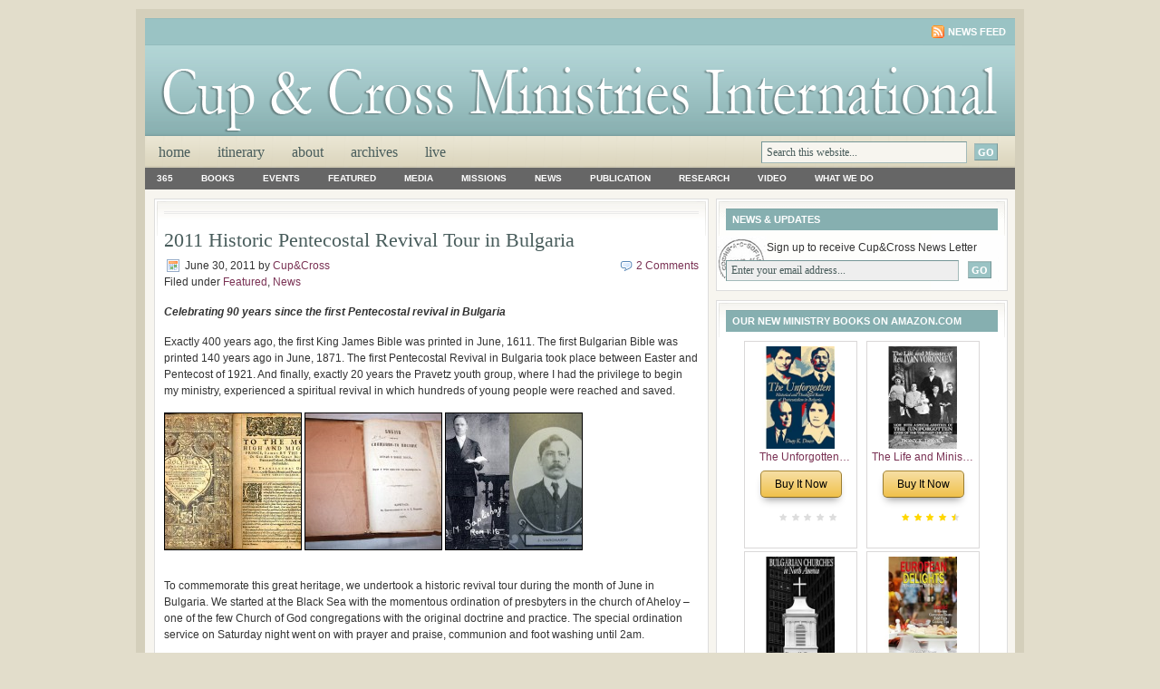

--- FILE ---
content_type: text/html; charset=UTF-8
request_url: https://cupandcross.com/tag/pravetz/
body_size: 17302
content:
<!DOCTYPE html PUBLIC "-//W3C//DTD XHTML 1.0 Transitional//EN" "http://www.w3.org/TR/xhtml1/DTD/xhtml1-transitional.dtd">
<html xmlns="http://www.w3.org/1999/xhtml">
<head profile="http://gmpg.org/xfn/11">
<meta http-equiv="Content-Type" content="text/html; charset=UTF-8" />
<meta name="distribution" content="global" />
<meta name="robots" content="follow, all" />
<meta name="language" content="en, sv" />

<title>  Pravetz : Cup &amp; Cross Ministries International</title>
<meta name="generator" content="WordPress 6.9" />
<!-- leave this for stats please -->

<link rel="Shortcut Icon" href="https://cupandcross.com/wp-content/themes/lifestyle_10/images/favicon.ico" type="image/x-icon" />
<link rel="alternate" type="application/rss+xml" title="RSS 2.0" href="https://cupandcross.com/feed/" />
<link rel="alternate" type="text/xml" title="RSS .92" href="https://cupandcross.com/feed/rss/" />
<link rel="alternate" type="application/atom+xml" title="Atom 0.3" href="https://cupandcross.com/feed/atom/" />
<link rel="pingback" href="https://cupandcross.com/xmlrpc.php" />
	<link rel='archives' title='January 2026' href='https://cupandcross.com/2026/01/' />
	<link rel='archives' title='December 2025' href='https://cupandcross.com/2025/12/' />
	<link rel='archives' title='November 2025' href='https://cupandcross.com/2025/11/' />
	<link rel='archives' title='October 2025' href='https://cupandcross.com/2025/10/' />
	<link rel='archives' title='September 2025' href='https://cupandcross.com/2025/09/' />
	<link rel='archives' title='August 2025' href='https://cupandcross.com/2025/08/' />
	<link rel='archives' title='July 2025' href='https://cupandcross.com/2025/07/' />
	<link rel='archives' title='June 2025' href='https://cupandcross.com/2025/06/' />
	<link rel='archives' title='May 2025' href='https://cupandcross.com/2025/05/' />
	<link rel='archives' title='April 2025' href='https://cupandcross.com/2025/04/' />
	<link rel='archives' title='March 2025' href='https://cupandcross.com/2025/03/' />
	<link rel='archives' title='February 2025' href='https://cupandcross.com/2025/02/' />
	<link rel='archives' title='January 2025' href='https://cupandcross.com/2025/01/' />
	<link rel='archives' title='December 2024' href='https://cupandcross.com/2024/12/' />
	<link rel='archives' title='November 2024' href='https://cupandcross.com/2024/11/' />
	<link rel='archives' title='October 2024' href='https://cupandcross.com/2024/10/' />
	<link rel='archives' title='September 2024' href='https://cupandcross.com/2024/09/' />
	<link rel='archives' title='August 2024' href='https://cupandcross.com/2024/08/' />
	<link rel='archives' title='July 2024' href='https://cupandcross.com/2024/07/' />
	<link rel='archives' title='June 2024' href='https://cupandcross.com/2024/06/' />
	<link rel='archives' title='May 2024' href='https://cupandcross.com/2024/05/' />
	<link rel='archives' title='April 2024' href='https://cupandcross.com/2024/04/' />
	<link rel='archives' title='March 2024' href='https://cupandcross.com/2024/03/' />
	<link rel='archives' title='February 2024' href='https://cupandcross.com/2024/02/' />
	<link rel='archives' title='January 2024' href='https://cupandcross.com/2024/01/' />
	<link rel='archives' title='December 2023' href='https://cupandcross.com/2023/12/' />
	<link rel='archives' title='November 2023' href='https://cupandcross.com/2023/11/' />
	<link rel='archives' title='October 2023' href='https://cupandcross.com/2023/10/' />
	<link rel='archives' title='September 2023' href='https://cupandcross.com/2023/09/' />
	<link rel='archives' title='August 2023' href='https://cupandcross.com/2023/08/' />
	<link rel='archives' title='July 2023' href='https://cupandcross.com/2023/07/' />
	<link rel='archives' title='June 2023' href='https://cupandcross.com/2023/06/' />
	<link rel='archives' title='May 2023' href='https://cupandcross.com/2023/05/' />
	<link rel='archives' title='April 2023' href='https://cupandcross.com/2023/04/' />
	<link rel='archives' title='March 2023' href='https://cupandcross.com/2023/03/' />
	<link rel='archives' title='February 2023' href='https://cupandcross.com/2023/02/' />
	<link rel='archives' title='January 2023' href='https://cupandcross.com/2023/01/' />
	<link rel='archives' title='December 2022' href='https://cupandcross.com/2022/12/' />
	<link rel='archives' title='November 2022' href='https://cupandcross.com/2022/11/' />
	<link rel='archives' title='October 2022' href='https://cupandcross.com/2022/10/' />
	<link rel='archives' title='September 2022' href='https://cupandcross.com/2022/09/' />
	<link rel='archives' title='August 2022' href='https://cupandcross.com/2022/08/' />
	<link rel='archives' title='July 2022' href='https://cupandcross.com/2022/07/' />
	<link rel='archives' title='June 2022' href='https://cupandcross.com/2022/06/' />
	<link rel='archives' title='May 2022' href='https://cupandcross.com/2022/05/' />
	<link rel='archives' title='April 2022' href='https://cupandcross.com/2022/04/' />
	<link rel='archives' title='March 2022' href='https://cupandcross.com/2022/03/' />
	<link rel='archives' title='February 2022' href='https://cupandcross.com/2022/02/' />
	<link rel='archives' title='January 2022' href='https://cupandcross.com/2022/01/' />
	<link rel='archives' title='December 2021' href='https://cupandcross.com/2021/12/' />
	<link rel='archives' title='November 2021' href='https://cupandcross.com/2021/11/' />
	<link rel='archives' title='October 2021' href='https://cupandcross.com/2021/10/' />
	<link rel='archives' title='September 2021' href='https://cupandcross.com/2021/09/' />
	<link rel='archives' title='August 2021' href='https://cupandcross.com/2021/08/' />
	<link rel='archives' title='July 2021' href='https://cupandcross.com/2021/07/' />
	<link rel='archives' title='June 2021' href='https://cupandcross.com/2021/06/' />
	<link rel='archives' title='May 2021' href='https://cupandcross.com/2021/05/' />
	<link rel='archives' title='April 2021' href='https://cupandcross.com/2021/04/' />
	<link rel='archives' title='March 2021' href='https://cupandcross.com/2021/03/' />
	<link rel='archives' title='February 2021' href='https://cupandcross.com/2021/02/' />
	<link rel='archives' title='January 2021' href='https://cupandcross.com/2021/01/' />
	<link rel='archives' title='December 2020' href='https://cupandcross.com/2020/12/' />
	<link rel='archives' title='November 2020' href='https://cupandcross.com/2020/11/' />
	<link rel='archives' title='October 2020' href='https://cupandcross.com/2020/10/' />
	<link rel='archives' title='September 2020' href='https://cupandcross.com/2020/09/' />
	<link rel='archives' title='August 2020' href='https://cupandcross.com/2020/08/' />
	<link rel='archives' title='July 2020' href='https://cupandcross.com/2020/07/' />
	<link rel='archives' title='June 2020' href='https://cupandcross.com/2020/06/' />
	<link rel='archives' title='May 2020' href='https://cupandcross.com/2020/05/' />
	<link rel='archives' title='April 2020' href='https://cupandcross.com/2020/04/' />
	<link rel='archives' title='March 2020' href='https://cupandcross.com/2020/03/' />
	<link rel='archives' title='February 2020' href='https://cupandcross.com/2020/02/' />
	<link rel='archives' title='January 2020' href='https://cupandcross.com/2020/01/' />
	<link rel='archives' title='December 2019' href='https://cupandcross.com/2019/12/' />
	<link rel='archives' title='November 2019' href='https://cupandcross.com/2019/11/' />
	<link rel='archives' title='October 2019' href='https://cupandcross.com/2019/10/' />
	<link rel='archives' title='September 2019' href='https://cupandcross.com/2019/09/' />
	<link rel='archives' title='August 2019' href='https://cupandcross.com/2019/08/' />
	<link rel='archives' title='July 2019' href='https://cupandcross.com/2019/07/' />
	<link rel='archives' title='June 2019' href='https://cupandcross.com/2019/06/' />
	<link rel='archives' title='May 2019' href='https://cupandcross.com/2019/05/' />
	<link rel='archives' title='April 2019' href='https://cupandcross.com/2019/04/' />
	<link rel='archives' title='March 2019' href='https://cupandcross.com/2019/03/' />
	<link rel='archives' title='February 2019' href='https://cupandcross.com/2019/02/' />
	<link rel='archives' title='January 2019' href='https://cupandcross.com/2019/01/' />
	<link rel='archives' title='December 2018' href='https://cupandcross.com/2018/12/' />
	<link rel='archives' title='November 2018' href='https://cupandcross.com/2018/11/' />
	<link rel='archives' title='October 2018' href='https://cupandcross.com/2018/10/' />
	<link rel='archives' title='September 2018' href='https://cupandcross.com/2018/09/' />
	<link rel='archives' title='August 2018' href='https://cupandcross.com/2018/08/' />
	<link rel='archives' title='July 2018' href='https://cupandcross.com/2018/07/' />
	<link rel='archives' title='June 2018' href='https://cupandcross.com/2018/06/' />
	<link rel='archives' title='May 2018' href='https://cupandcross.com/2018/05/' />
	<link rel='archives' title='April 2018' href='https://cupandcross.com/2018/04/' />
	<link rel='archives' title='March 2018' href='https://cupandcross.com/2018/03/' />
	<link rel='archives' title='February 2018' href='https://cupandcross.com/2018/02/' />
	<link rel='archives' title='January 2018' href='https://cupandcross.com/2018/01/' />
	<link rel='archives' title='December 2017' href='https://cupandcross.com/2017/12/' />
	<link rel='archives' title='November 2017' href='https://cupandcross.com/2017/11/' />
	<link rel='archives' title='October 2017' href='https://cupandcross.com/2017/10/' />
	<link rel='archives' title='September 2017' href='https://cupandcross.com/2017/09/' />
	<link rel='archives' title='August 2017' href='https://cupandcross.com/2017/08/' />
	<link rel='archives' title='July 2017' href='https://cupandcross.com/2017/07/' />
	<link rel='archives' title='June 2017' href='https://cupandcross.com/2017/06/' />
	<link rel='archives' title='May 2017' href='https://cupandcross.com/2017/05/' />
	<link rel='archives' title='April 2017' href='https://cupandcross.com/2017/04/' />
	<link rel='archives' title='March 2017' href='https://cupandcross.com/2017/03/' />
	<link rel='archives' title='February 2017' href='https://cupandcross.com/2017/02/' />
	<link rel='archives' title='January 2017' href='https://cupandcross.com/2017/01/' />
	<link rel='archives' title='December 2016' href='https://cupandcross.com/2016/12/' />
	<link rel='archives' title='November 2016' href='https://cupandcross.com/2016/11/' />
	<link rel='archives' title='October 2016' href='https://cupandcross.com/2016/10/' />
	<link rel='archives' title='September 2016' href='https://cupandcross.com/2016/09/' />
	<link rel='archives' title='August 2016' href='https://cupandcross.com/2016/08/' />
	<link rel='archives' title='July 2016' href='https://cupandcross.com/2016/07/' />
	<link rel='archives' title='June 2016' href='https://cupandcross.com/2016/06/' />
	<link rel='archives' title='May 2016' href='https://cupandcross.com/2016/05/' />
	<link rel='archives' title='April 2016' href='https://cupandcross.com/2016/04/' />
	<link rel='archives' title='March 2016' href='https://cupandcross.com/2016/03/' />
	<link rel='archives' title='February 2016' href='https://cupandcross.com/2016/02/' />
	<link rel='archives' title='January 2016' href='https://cupandcross.com/2016/01/' />
	<link rel='archives' title='December 2015' href='https://cupandcross.com/2015/12/' />
	<link rel='archives' title='November 2015' href='https://cupandcross.com/2015/11/' />
	<link rel='archives' title='October 2015' href='https://cupandcross.com/2015/10/' />
	<link rel='archives' title='September 2015' href='https://cupandcross.com/2015/09/' />
	<link rel='archives' title='August 2015' href='https://cupandcross.com/2015/08/' />
	<link rel='archives' title='July 2015' href='https://cupandcross.com/2015/07/' />
	<link rel='archives' title='June 2015' href='https://cupandcross.com/2015/06/' />
	<link rel='archives' title='May 2015' href='https://cupandcross.com/2015/05/' />
	<link rel='archives' title='April 2015' href='https://cupandcross.com/2015/04/' />
	<link rel='archives' title='March 2015' href='https://cupandcross.com/2015/03/' />
	<link rel='archives' title='February 2015' href='https://cupandcross.com/2015/02/' />
	<link rel='archives' title='January 2015' href='https://cupandcross.com/2015/01/' />
	<link rel='archives' title='December 2014' href='https://cupandcross.com/2014/12/' />
	<link rel='archives' title='November 2014' href='https://cupandcross.com/2014/11/' />
	<link rel='archives' title='October 2014' href='https://cupandcross.com/2014/10/' />
	<link rel='archives' title='September 2014' href='https://cupandcross.com/2014/09/' />
	<link rel='archives' title='August 2014' href='https://cupandcross.com/2014/08/' />
	<link rel='archives' title='July 2014' href='https://cupandcross.com/2014/07/' />
	<link rel='archives' title='June 2014' href='https://cupandcross.com/2014/06/' />
	<link rel='archives' title='May 2014' href='https://cupandcross.com/2014/05/' />
	<link rel='archives' title='April 2014' href='https://cupandcross.com/2014/04/' />
	<link rel='archives' title='March 2014' href='https://cupandcross.com/2014/03/' />
	<link rel='archives' title='February 2014' href='https://cupandcross.com/2014/02/' />
	<link rel='archives' title='January 2014' href='https://cupandcross.com/2014/01/' />
	<link rel='archives' title='December 2013' href='https://cupandcross.com/2013/12/' />
	<link rel='archives' title='November 2013' href='https://cupandcross.com/2013/11/' />
	<link rel='archives' title='October 2013' href='https://cupandcross.com/2013/10/' />
	<link rel='archives' title='September 2013' href='https://cupandcross.com/2013/09/' />
	<link rel='archives' title='August 2013' href='https://cupandcross.com/2013/08/' />
	<link rel='archives' title='July 2013' href='https://cupandcross.com/2013/07/' />
	<link rel='archives' title='June 2013' href='https://cupandcross.com/2013/06/' />
	<link rel='archives' title='May 2013' href='https://cupandcross.com/2013/05/' />
	<link rel='archives' title='April 2013' href='https://cupandcross.com/2013/04/' />
	<link rel='archives' title='March 2013' href='https://cupandcross.com/2013/03/' />
	<link rel='archives' title='February 2013' href='https://cupandcross.com/2013/02/' />
	<link rel='archives' title='January 2013' href='https://cupandcross.com/2013/01/' />
	<link rel='archives' title='December 2012' href='https://cupandcross.com/2012/12/' />
	<link rel='archives' title='November 2012' href='https://cupandcross.com/2012/11/' />
	<link rel='archives' title='October 2012' href='https://cupandcross.com/2012/10/' />
	<link rel='archives' title='September 2012' href='https://cupandcross.com/2012/09/' />
	<link rel='archives' title='August 2012' href='https://cupandcross.com/2012/08/' />
	<link rel='archives' title='July 2012' href='https://cupandcross.com/2012/07/' />
	<link rel='archives' title='June 2012' href='https://cupandcross.com/2012/06/' />
	<link rel='archives' title='May 2012' href='https://cupandcross.com/2012/05/' />
	<link rel='archives' title='April 2012' href='https://cupandcross.com/2012/04/' />
	<link rel='archives' title='March 2012' href='https://cupandcross.com/2012/03/' />
	<link rel='archives' title='February 2012' href='https://cupandcross.com/2012/02/' />
	<link rel='archives' title='January 2012' href='https://cupandcross.com/2012/01/' />
	<link rel='archives' title='December 2011' href='https://cupandcross.com/2011/12/' />
	<link rel='archives' title='November 2011' href='https://cupandcross.com/2011/11/' />
	<link rel='archives' title='October 2011' href='https://cupandcross.com/2011/10/' />
	<link rel='archives' title='September 2011' href='https://cupandcross.com/2011/09/' />
	<link rel='archives' title='August 2011' href='https://cupandcross.com/2011/08/' />
	<link rel='archives' title='July 2011' href='https://cupandcross.com/2011/07/' />
	<link rel='archives' title='June 2011' href='https://cupandcross.com/2011/06/' />
	<link rel='archives' title='May 2011' href='https://cupandcross.com/2011/05/' />
	<link rel='archives' title='April 2011' href='https://cupandcross.com/2011/04/' />
	<link rel='archives' title='March 2011' href='https://cupandcross.com/2011/03/' />
	<link rel='archives' title='February 2011' href='https://cupandcross.com/2011/02/' />
	<link rel='archives' title='January 2011' href='https://cupandcross.com/2011/01/' />
	<link rel='archives' title='December 2010' href='https://cupandcross.com/2010/12/' />
	<link rel='archives' title='November 2010' href='https://cupandcross.com/2010/11/' />
	<link rel='archives' title='October 2010' href='https://cupandcross.com/2010/10/' />
	<link rel='archives' title='September 2010' href='https://cupandcross.com/2010/09/' />
	<link rel='archives' title='August 2010' href='https://cupandcross.com/2010/08/' />
	<link rel='archives' title='July 2010' href='https://cupandcross.com/2010/07/' />
	<link rel='archives' title='June 2010' href='https://cupandcross.com/2010/06/' />
	<link rel='archives' title='May 2010' href='https://cupandcross.com/2010/05/' />
	<link rel='archives' title='April 2010' href='https://cupandcross.com/2010/04/' />
	<link rel='archives' title='March 2010' href='https://cupandcross.com/2010/03/' />
	<link rel='archives' title='February 2010' href='https://cupandcross.com/2010/02/' />
	<link rel='archives' title='January 2010' href='https://cupandcross.com/2010/01/' />
	<link rel='archives' title='December 2009' href='https://cupandcross.com/2009/12/' />
	<link rel='archives' title='November 2009' href='https://cupandcross.com/2009/11/' />
	<link rel='archives' title='October 2009' href='https://cupandcross.com/2009/10/' />
	<link rel='archives' title='September 2009' href='https://cupandcross.com/2009/09/' />
	<link rel='archives' title='August 2009' href='https://cupandcross.com/2009/08/' />
	<link rel='archives' title='July 2009' href='https://cupandcross.com/2009/07/' />
	<link rel='archives' title='June 2009' href='https://cupandcross.com/2009/06/' />
	<link rel='archives' title='May 2009' href='https://cupandcross.com/2009/05/' />
	<link rel='archives' title='April 2009' href='https://cupandcross.com/2009/04/' />
	<link rel='archives' title='March 2009' href='https://cupandcross.com/2009/03/' />
	<link rel='archives' title='February 2009' href='https://cupandcross.com/2009/02/' />
	<link rel='archives' title='January 2009' href='https://cupandcross.com/2009/01/' />
	<link rel='archives' title='December 2008' href='https://cupandcross.com/2008/12/' />
	<link rel='archives' title='November 2008' href='https://cupandcross.com/2008/11/' />
	<link rel='archives' title='October 2008' href='https://cupandcross.com/2008/10/' />
	<link rel='archives' title='September 2008' href='https://cupandcross.com/2008/09/' />
	<link rel='archives' title='August 2008' href='https://cupandcross.com/2008/08/' />
	<link rel='archives' title='July 2008' href='https://cupandcross.com/2008/07/' />
	<link rel='archives' title='June 2008' href='https://cupandcross.com/2008/06/' />
	<link rel='archives' title='May 2008' href='https://cupandcross.com/2008/05/' />
	<link rel='archives' title='April 2008' href='https://cupandcross.com/2008/04/' />
	<link rel='archives' title='March 2008' href='https://cupandcross.com/2008/03/' />
	<link rel='archives' title='February 2008' href='https://cupandcross.com/2008/02/' />
	<link rel='archives' title='January 2008' href='https://cupandcross.com/2008/01/' />
	<link rel='archives' title='December 2007' href='https://cupandcross.com/2007/12/' />
	<link rel='archives' title='November 2007' href='https://cupandcross.com/2007/11/' />
	<link rel='archives' title='October 2007' href='https://cupandcross.com/2007/10/' />
	<link rel='archives' title='September 2007' href='https://cupandcross.com/2007/09/' />
	<link rel='archives' title='August 2007' href='https://cupandcross.com/2007/08/' />
	<link rel='archives' title='July 2007' href='https://cupandcross.com/2007/07/' />
	<link rel='archives' title='June 2007' href='https://cupandcross.com/2007/06/' />
	<link rel='archives' title='May 2007' href='https://cupandcross.com/2007/05/' />
	<link rel='archives' title='April 2007' href='https://cupandcross.com/2007/04/' />
	<link rel='archives' title='March 2007' href='https://cupandcross.com/2007/03/' />
	<link rel='archives' title='February 2007' href='https://cupandcross.com/2007/02/' />
	<link rel='archives' title='January 2007' href='https://cupandcross.com/2007/01/' />
	<link rel='archives' title='December 2006' href='https://cupandcross.com/2006/12/' />
	<link rel='archives' title='November 2006' href='https://cupandcross.com/2006/11/' />
	<link rel='archives' title='October 2006' href='https://cupandcross.com/2006/10/' />
	<link rel='archives' title='September 2006' href='https://cupandcross.com/2006/09/' />
	<link rel='archives' title='August 2006' href='https://cupandcross.com/2006/08/' />
	<link rel='archives' title='July 2006' href='https://cupandcross.com/2006/07/' />
	<link rel='archives' title='June 2006' href='https://cupandcross.com/2006/06/' />
	<link rel='archives' title='May 2006' href='https://cupandcross.com/2006/05/' />
	<link rel='archives' title='April 2006' href='https://cupandcross.com/2006/04/' />
	<link rel='archives' title='March 2006' href='https://cupandcross.com/2006/03/' />
	<link rel='archives' title='February 2006' href='https://cupandcross.com/2006/02/' />
	<link rel='archives' title='January 2006' href='https://cupandcross.com/2006/01/' />
	<link rel='archives' title='December 2005' href='https://cupandcross.com/2005/12/' />
	<link rel='archives' title='November 2005' href='https://cupandcross.com/2005/11/' />
	<link rel='archives' title='October 2005' href='https://cupandcross.com/2005/10/' />
	<link rel='archives' title='September 2005' href='https://cupandcross.com/2005/09/' />
	<link rel='archives' title='August 2005' href='https://cupandcross.com/2005/08/' />
	<link rel='archives' title='July 2005' href='https://cupandcross.com/2005/07/' />
	<link rel='archives' title='June 2005' href='https://cupandcross.com/2005/06/' />
	<link rel='archives' title='May 2005' href='https://cupandcross.com/2005/05/' />
	<link rel='archives' title='April 2005' href='https://cupandcross.com/2005/04/' />
	<link rel='archives' title='March 2005' href='https://cupandcross.com/2005/03/' />
	<link rel='archives' title='February 2005' href='https://cupandcross.com/2005/02/' />
	<link rel='archives' title='January 2005' href='https://cupandcross.com/2005/01/' />
	<link rel='archives' title='December 2004' href='https://cupandcross.com/2004/12/' />
	<link rel='archives' title='November 2004' href='https://cupandcross.com/2004/11/' />
	<link rel='archives' title='October 2004' href='https://cupandcross.com/2004/10/' />
	<link rel='archives' title='September 2004' href='https://cupandcross.com/2004/09/' />
	<link rel='archives' title='August 2004' href='https://cupandcross.com/2004/08/' />
	<link rel='archives' title='July 2004' href='https://cupandcross.com/2004/07/' />
	<link rel='archives' title='June 2004' href='https://cupandcross.com/2004/06/' />
	<link rel='archives' title='May 2004' href='https://cupandcross.com/2004/05/' />
	<link rel='archives' title='April 2004' href='https://cupandcross.com/2004/04/' />
	<link rel='archives' title='March 2004' href='https://cupandcross.com/2004/03/' />
	<link rel='archives' title='February 2004' href='https://cupandcross.com/2004/02/' />
	<link rel='archives' title='January 2004' href='https://cupandcross.com/2004/01/' />
	<link rel='archives' title='December 2003' href='https://cupandcross.com/2003/12/' />
	<link rel='archives' title='November 2003' href='https://cupandcross.com/2003/11/' />
	<link rel='archives' title='October 2003' href='https://cupandcross.com/2003/10/' />
	<link rel='archives' title='September 2003' href='https://cupandcross.com/2003/09/' />
	<link rel='archives' title='August 2003' href='https://cupandcross.com/2003/08/' />
	<link rel='archives' title='July 2003' href='https://cupandcross.com/2003/07/' />
	<link rel='archives' title='December 2002' href='https://cupandcross.com/2002/12/' />
	<link rel='archives' title='November 2002' href='https://cupandcross.com/2002/11/' />
	<link rel='archives' title='October 2002' href='https://cupandcross.com/2002/10/' />
	<link rel='archives' title='August 2002' href='https://cupandcross.com/2002/08/' />
	<link rel='archives' title='June 2002' href='https://cupandcross.com/2002/06/' />
	<link rel='archives' title='May 2002' href='https://cupandcross.com/2002/05/' />
	<link rel='archives' title='April 2002' href='https://cupandcross.com/2002/04/' />
	<link rel='archives' title='March 2002' href='https://cupandcross.com/2002/03/' />
	<link rel='archives' title='February 2002' href='https://cupandcross.com/2002/02/' />
	<link rel='archives' title='January 2002' href='https://cupandcross.com/2002/01/' />
	<link rel='archives' title='December 2001' href='https://cupandcross.com/2001/12/' />
	<link rel='archives' title='November 2001' href='https://cupandcross.com/2001/11/' />
	<link rel='archives' title='October 2001' href='https://cupandcross.com/2001/10/' />
	<link rel='archives' title='September 2001' href='https://cupandcross.com/2001/09/' />
	<link rel='archives' title='May 2001' href='https://cupandcross.com/2001/05/' />
	<link rel='archives' title='April 2001' href='https://cupandcross.com/2001/04/' />
	<link rel='archives' title='December 2000' href='https://cupandcross.com/2000/12/' />
	<link rel='archives' title='November 2000' href='https://cupandcross.com/2000/11/' />
	<link rel='archives' title='September 2000' href='https://cupandcross.com/2000/09/' />
	<link rel='archives' title='June 2000' href='https://cupandcross.com/2000/06/' />
	<link rel='archives' title='May 2000' href='https://cupandcross.com/2000/05/' />
	<link rel='archives' title='April 2000' href='https://cupandcross.com/2000/04/' />
	<link rel='archives' title='November 1999' href='https://cupandcross.com/1999/11/' />
<style type='text/css'>
	.naaa-gridbox {
		--naaa-bg-color: #ffffff;
		--naaa-border-size: 1px;
		--naaa-border-color: #dad8d8;
		--naaa-gridbox-width: 23%;
		--naaa-num-lines-title: 1;
		--naaa-height-title: 3ex;
		--naaa-button-bg-color: #f7dfa5;
		--naaa-button-bg-color2: #f0c14b;
		--naaa-product-color: ;
		--naaa-button-shadow-color: 0 6px 8px -4px #999;
		--naaa-button-text-color: #000000;
		--naaa-discount-bg-color: #d9534f;
		--naaa-discount-text-color: #ffffff;
		--naaa-corner: 5px;
		--naaa-min-width-gridbox: 125px;
	}
	.naaa-gridbox-h {
		--naaa-bg-color: #ffffff;
		--naaa-border-size: 1px;
		--naaa-border-color: #dad8d8;
		--naaa-num-lines-title: 1;
		--naaa-height-title: 3ex;
		--naaa-button-bg-color: #f7dfa5;
		--naaa-button-bg-color2: #f0c14b;
		--naaa-product-color: ;
		--naaa-button-shadow-color: 0 6px 8px -4px #999;
		--naaa-button-text-color: #000000;
		--naaa-discount-bg-color: #d9534f;
		--naaa-discount-text-color: #ffffff;
		--naaa-corner: 5px;
	}
	</style><meta name='robots' content='max-image-preview:large' />
<link rel='dns-prefetch' href='//fonts.googleapis.com' />
<link rel="alternate" type="application/rss+xml" title="Cup &amp; Cross Ministries International &raquo; Pravetz Tag Feed" href="https://cupandcross.com/tag/pravetz/feed/" />
<style id='wp-img-auto-sizes-contain-inline-css' type='text/css'>
img:is([sizes=auto i],[sizes^="auto," i]){contain-intrinsic-size:3000px 1500px}
/*# sourceURL=wp-img-auto-sizes-contain-inline-css */
</style>
<style id='wp-emoji-styles-inline-css' type='text/css'>

	img.wp-smiley, img.emoji {
		display: inline !important;
		border: none !important;
		box-shadow: none !important;
		height: 1em !important;
		width: 1em !important;
		margin: 0 0.07em !important;
		vertical-align: -0.1em !important;
		background: none !important;
		padding: 0 !important;
	}
/*# sourceURL=wp-emoji-styles-inline-css */
</style>
<link rel='stylesheet' id='naaa_css_frontend-css' href='https://cupandcross.com/wp-content/plugins/no-api-amazon-affiliate/assets/css/naaa-estilos.css?ver=6.9' type='text/css' media='all' />
<link rel='stylesheet' id='naaa_css_foot-awesome-css' href='https://cupandcross.com/wp-content/plugins/no-api-amazon-affiliate/assets/css/font-awesome.min.css?ver=6.9' type='text/css' media='all' />
<link rel='stylesheet' id='sps-font-awesome-css' href='https://cupandcross.com/wp-content/plugins/spice-post-slider/assets/css/font-awesome/css/all.min.css?ver=5.15.4' type='text/css' media='all' />
<link rel='stylesheet' id='sps-owl-css' href='https://cupandcross.com/wp-content/plugins/spice-post-slider/assets/css/owl.carousel.css?ver=2.2.1' type='text/css' media='all' />
<link rel='stylesheet' id='sps-front-css' href='https://cupandcross.com/wp-content/plugins/spice-post-slider/assets/css/front.css?ver=2.2.1' type='text/css' media='all' />
<link rel='stylesheet' id='sps-google-fonts-css' href='//fonts.googleapis.com/css?family=ABeeZee%7CAbel%7CAbril+Fatface%7CAclonica%7CAcme%7CActor%7CAdamina%7CAdvent+Pro%7CAguafina+Script%7CAkronim%7CAladin%7CAldrich%7CAlef%7CAlegreya%7CAlegreya+SC%7CAlegreya+Sans%7CAlegreya+Sans+SC%7CAlex+Brush%7CAlfa+Slab+One%7CAlice%7CAlike%7CAlike+Angular%7CAllan%7CAllerta%7CAllerta+Stencil%7CAllura%7CAlmendra%7CAlmendra+Display%7CAlmendra+SC%7CAmarante%7CAmaranth%7CAmatic+SC%7CAmatica+SC%7CAmethysta%7CAmiko%7CAmiri%7CAmita%7CAnaheim%7CAndada%7CAndika%7CAngkor%7CAnnie+Use+Your+Telescope%7CAnonymous+Pro%7CAntic%7CAntic+Didone%7CAntic+Slab%7CAnton%7CArapey%7CArbutus%7CArbutus+Slab%7CArchitects+Daughter%7CArchivo+Black%7CArchivo+Narrow%7CAref+Ruqaa%7CArima+Madurai%7CArimo%7CArizonia%7CArmata%7CArtifika%7CArvo%7CArya%7CAsap%7CAsar%7CAsset%7CAssistant%7CAstloch%7CAsul%7CAthiti%7CAtma%7CAtomic+Age%7CAubrey%7CAudiowide%7CAutour+One%7CAverage%7CAverage+Sans%7CAveria+Gruesa+Libre%7CAveria+Libre%7CAveria+Sans+Libre%7CAveria+Serif+Libre%7CBad+Script%7CBaloo%7CBaloo+Bhai%7CBaloo+Da%7CBaloo+Thambi%7CBalthazar%7CBangers%7CBasic%7CBattambang%7CBaumans%7CBayon%7CBelgrano%7CBelleza%7CBenchNine%7CBentham%7CBerkshire+Swash%7CBevan%7CBigelow+Rules%7CBigshot+One%7CBilbo%7CBilbo+Swash+Caps%7CBioRhyme%7CBioRhyme+Expanded%7CBiryani%7CBitter%7CBlack+Ops+One%7CBokor%7CBonbon%7CBoogaloo%7CBowlby+One%7CBowlby+One+SC%7CBrawler%7CBree+Serif%7CBubblegum+Sans%7CBubbler+One%7CBuda%7CBuenard%7CBungee%7CBungee+Hairline%7CBungee+Inline%7CBungee+Outline%7CBungee+Shade%7CButcherman%7CButterfly+Kids%7CCabin%7CCabin+Condensed%7CCabin+Sketch%7CCaesar+Dressing%7CCagliostro%7CCairo%7CCalligraffitti%7CCambay%7CCambo%7CCandal%7CCantarell%7CCantata+One%7CCantora+One%7CCapriola%7CCardo%7CCarme%7CCarrois+Gothic%7CCarrois+Gothic+SC%7CCarter+One%7CCatamaran%7CCaudex%7CCaveat%7CCaveat+Brush%7CCedarville+Cursive%7CCeviche+One%7CChanga%7CChanga+One%7CChango%7CChathura%7CChau+Philomene+One%7CChela+One%7CChelsea+Market%7CChenla%7CCherry+Cream+Soda%7CCherry+Swash%7CChewy%7CChicle%7CChivo%7CChonburi%7CCinzel%7CCinzel+Decorative%7CClicker+Script%7CCoda%7CCoda+Caption%7CCodystar%7CCoiny%7CCombo%7CComfortaa%7CComing+Soon%7CConcert+One%7CCondiment%7CContent%7CContrail+One%7CConvergence%7CCookie%7CCopse%7CCorben%7CCormorant%7CCormorant+Garamond%7CCormorant+Infant%7CCormorant+SC%7CCormorant+Unicase%7CCormorant+Upright%7CCourgette%7CCousine%7CCoustard%7CCovered+By+Your+Grace%7CCrafty+Girls%7CCreepster%7CCrete+Round%7CCrimson+Text%7CCroissant+One%7CCrushed%7CCuprum%7CCutive%7CCutive+Mono%7CDamion%7CDancing+Script%7CDangrek%7CDavid+Libre%7CDawning+of+a+New+Day%7CDays+One%7CDekko%7CDelius%7CDelius+Swash+Caps%7CDelius+Unicase%7CDella+Respira%7CDenk+One%7CDevonshire%7CDhurjati%7CDidact+Gothic%7CDiplomata%7CDiplomata+SC%7CDomine%7CDonegal+One%7CDoppio+One%7CDorsa%7CDosis%7CDr+Sugiyama%7CDroid+Sans%7CDroid+Sans+Mono%7CDroid+Serif%7CDuru+Sans%7CDynalight%7CEB+Garamond%7CEagle+Lake%7CEater%7CEconomica%7CEczar%7CEk+Mukta%7CEl+Messiri%7CElectrolize%7CElsie%7CElsie+Swash+Caps%7CEmblema+One%7CEmilys+Candy%7CEngagement%7CEnglebert%7CEnriqueta%7CErica+One%7CEsteban%7CEuphoria+Script%7CEwert%7CExo%7CExo+2%7CExpletus+Sans%7CFanwood+Text%7CFarsan%7CFascinate%7CFascinate+Inline%7CFaster+One%7CFasthand%7CFauna+One%7CFederant%7CFedero%7CFelipa%7CFenix%7CFinger+Paint%7CFira+Mono%7CFira+Sans%7CFjalla+One%7CFjord+One%7CFlamenco%7CFlavors%7CFondamento%7CFontdiner+Swanky%7CForum%7CFrancois+One%7CFrank+Ruhl+Libre%7CFreckle+Face%7CFredericka+the+Great%7CFredoka+One%7CFreehand%7CFresca%7CFrijole%7CFruktur%7CFugaz+One%7CGFS+Didot%7CGFS+Neohellenic%7CGabriela%7CGafata%7CGalada%7CGaldeano%7CGalindo%7CGentium+Basic%7CGentium+Book+Basic%7CGeo%7CGeostar%7CGeostar+Fill%7CGermania+One%7CGidugu%7CGilda+Display%7CGive+You+Glory%7CGlass+Antiqua%7CGlegoo%7CGloria+Hallelujah%7CGoblin+One%7CGochi+Hand%7CGorditas%7CGoudy+Bookletter+1911%7CGraduate%7CGrand+Hotel%7CGravitas+One%7CGreat+Vibes%7CGriffy%7CGruppo%7CGudea%7CGurajada%7CHabibi%7CHalant%7CHammersmith+One%7CHanalei%7CHanalei+Fill%7CHandlee%7CHanuman%7CHappy+Monkey%7CHarmattan%7CHeadland+One%7CHeebo%7CHenny+Penny%7CHerr+Von+Muellerhoff%7CHind%7CHind+Guntur%7CHind+Madurai%7CHind+Siliguri%7CHind+Vadodara%7CHoltwood+One+SC%7CHomemade+Apple%7CHomenaje%7CIM+Fell+DW+Pica%7CIM+Fell+DW+Pica+SC%7CIM+Fell+Double+Pica%7CIM+Fell+Double+Pica+SC%7CIM+Fell+English%7CIM+Fell+English+SC%7CIM+Fell+French+Canon%7CIM+Fell+French+Canon+SC%7CIM+Fell+Great+Primer%7CIM+Fell+Great+Primer+SC%7CIceberg%7CIceland%7CImprima%7CInconsolata%7CInder%7CIndie+Flower%7CInika%7CInknut+Antiqua%7CIrish+Grover%7CIstok+Web%7CItaliana%7CItalianno%7CItim%7CJacques+Francois%7CJacques+Francois+Shadow%7CJaldi%7CJim+Nightshade%7CJockey+One%7CJolly+Lodger%7CJomhuria%7CJosefin+Sans%7CJosefin+Slab%7CJoti+One%7CJudson%7CJulee%7CJulius+Sans+One%7CJunge%7CJura%7CJust+Another+Hand%7CJust+Me+Again+Down+Here%7CKadwa%7CKalam%7CKameron%7CKanit%7CKantumruy%7CKarla%7CKarma%7CKatibeh%7CKaushan+Script%7CKavivanar%7CKavoon%7CKdam+Thmor%7CKeania+One%7CKelly+Slab%7CKenia%7CKhand%7CKhmer%7CKhula%7CKite+One%7CKnewave%7CKotta+One%7CKoulen%7CKranky%7CKreon%7CKristi%7CKrona+One%7CKumar+One%7CKumar+One+Outline%7CKurale%7CLa+Belle+Aurore%7CLaila%7CLakki+Reddy%7CLalezar%7CLancelot%7CLateef%7CLato%7CLeague+Script%7CLeckerli+One%7CLedger%7CLekton%7CLemon%7CLemonada%7CLibre+Baskerville%7CLibre+Franklin%7CLife+Savers%7CLilita+One%7CLily+Script+One%7CLimelight%7CLinden+Hill%7CLobster%7CLobster+Two%7CLondrina+Outline%7CLondrina+Shadow%7CLondrina+Sketch%7CLondrina+Solid%7CLora%7CLove+Ya+Like+A+Sister%7CLoved+by+the+King%7CLovers+Quarrel%7CLuckiest+Guy%7CLusitana%7CLustria%7CMacondo%7CMacondo+Swash+Caps%7CMada%7CMagra%7CMaiden+Orange%7CMaitree%7CMako%7CMallanna%7CMandali%7CMarcellus%7CMarcellus+SC%7CMarck+Script%7CMargarine%7CMarko+One%7CMarmelad%7CMartel%7CMartel+Sans%7CMarvel%7CMate%7CMate+SC%7CMaven+Pro%7CMcLaren%7CMeddon%7CMedievalSharp%7CMedula+One%7CMeera+Inimai%7CMegrim%7CMeie+Script%7CMerienda%7CMerienda+One%7CMerriweather%7CMerriweather+Sans%7CMetal%7CMetal+Mania%7CMetrophobic%7CMichroma%7CMilonga%7CMiltonian%7CMiltonian+Tattoo%7CMiniver%7CMiriam+Libre%7CMirza%7CMiss+Fajardose%7CMitr%7CModak%7CModern+Antiqua%7CMogra%7CMolengo%7CMolle%7CMonda%7CMonofett%7CMonoton%7CMonsieur+La+Doulaise%7CMontaga%7CMontez%7CMontserrat%7CMontserrat+Alternates%7CMontserrat+Subrayada%7CMoul%7CMoulpali%7CMountains+of+Christmas%7CMouse+Memoirs%7CMr+Bedfort%7CMr+Dafoe%7CMr+De+Haviland%7CMrs+Saint+Delafield%7CMrs+Sheppards%7CMukta+Vaani%7CMuli%7CMystery+Quest%7CNTR%7CNeucha%7CNeuton%7CNew+Rocker%7CNews+Cycle%7CNiconne%7CNixie+One%7CNobile%7CNokora%7CNorican%7CNosifer%7CNothing+You+Could+Do%7CNoticia+Text%7CNoto+Sans%7CNoto+Serif%7CNova+Cut%7CNova+Flat%7CNova+Mono%7CNova+Oval%7CNova+Round%7CNova+Script%7CNova+Slim%7CNova+Square%7CNumans%7CNunito%7CNunito+Sans%7COutfit%7COdor+Mean+Chey%7COffside%7COld+Standard+TT%7COldenburg%7COleo+Script%7COleo+Script+Swash+Caps%7COpen+Sans%7COpen+Sans+Condensed%7COranienbaum%7COrbitron%7COregano%7COrienta%7COriginal+Surfer%7COswald%7COver+the+Rainbow%7COverlock%7COverlock+SC%7COvo%7COxygen%7COxygen+Mono%7CPT+Mono%7CPT+Sans%7CPT+Sans+Caption%7CPT+Sans+Narrow%7CPT+Serif%7CPT+Serif+Caption%7CPacifico%7CPalanquin%7CPalanquin+Dark%7CPaprika%7CParisienne%7CPassero+One%7CPassion+One%7CPathway+Gothic+One%7CPatrick+Hand%7CPatrick+Hand+SC%7CPattaya%7CPatua+One%7CPavanam%7CPaytone+One%7CPeddana%7CPeralta%7CPermanent+Marker%7CPetit+Formal+Script%7CPetrona%7CPhilosopher%7CPiedra%7CPinyon+Script%7CPirata+One%7CPlaster%7CPlay%7CPlayball%7CPlayfair+Display%7CPlayfair+Display+SC%7CPodkova%7CPoiret+One%7CPoller+One%7CPoly%7CPompiere%7CPontano+Sans%7CPoppins%7CPort+Lligat+Sans%7CPort+Lligat+Slab%7CPragati+Narrow%7CPrata%7CPreahvihear%7CPress+Start+2P%7CPridi%7CPrincess+Sofia%7CProciono%7CPrompt%7CProsto+One%7CProza+Libre%7CPuritan%7CPurple+Purse%7CQuando%7CQuantico%7CQuattrocento%7CQuattrocento+Sans%7CQuestrial%7CQuicksand%7CQuintessential%7CQwigley%7CRacing+Sans+One%7CRadley%7CRajdhani%7CRakkas%7CRaleway%7CRaleway+Dots%7CRamabhadra%7CRamaraja%7CRambla%7CRammetto+One%7CRanchers%7CRancho%7CRanga%7CRasa%7CRationale%7CRedressed%7CReem+Kufi%7CReenie+Beanie%7CRevalia%7CRhodium+Libre%7CRibeye%7CRibeye+Marrow%7CRighteous%7CRisque%7CRoboto%7CRoboto+Condensed%7CRoboto+Mono%7CRoboto+Slab%7CRochester%7CRock+Salt%7CRokkitt%7CRomanesco%7CRopa+Sans%7CRosario%7CRosarivo%7CRouge+Script%7CRozha+One%7CRubik%7CRubik+Mono+One%7CRubik+One%7CRuda%7CRufina%7CRuge+Boogie%7CRuluko%7CRum+Raisin%7CRuslan+Display%7CRuthie%7CRye%7CSacramento%7CSahitya%7CSail%7CSalsa%7CSanchez%7CSancreek%7CSansita+One%7CSarala%7CSarina%7CSarpanch%7CSatisfy%7CScada%7CScheherazade%7CSchoolbell%7CScope+One%7CSeaweed+Script%7CSecular+One%7CSen%7CSevillana%7CSeymour+One%7CShadows+Into+Light%7CShadows+Into+Light+Two%7CShanti%7CShare%7CShare+Tech%7CShare+Tech+Mono%7CShojumaru%7CShort+Stack%7CShrikhand%7CSiemreap%7CSigmar+One%7CSignika%7CSignika+Negative%7CSimonetta%7CSintony%7CSirin+Stencil%7CSix+Caps%7CSkranji%7CSlabo+13px%7CSlabo+27px%7CSlackey%7CSmokum%7CSmythe%7CSniglet%7CSnippet%7CSnowburst+One%7CSofadi+One%7CSofia%7CSonsie+One%7CSorts+Mill+Goudy%7CSource+Code+Pro%7CSource+Sans+Pro%7CSource+Serif+Pro%7CSpace+Mono%7CSpecial+Elite%7CSpicy+Rice%7CSpinnaker%7CSpirax%7CSquada+One%7CSree+Krushnadevaraya%7CSriracha%7CStalemate%7CStalinist+One%7CStardos+Stencil%7CStint+Ultra+Condensed%7CStint+Ultra+Expanded%7CStoke%7CStrait%7CSue+Ellen+Francisco%7CSuez+One%7CSumana%7CSunshiney%7CSupermercado+One%7CSura%7CSuranna%7CSuravaram%7CSuwannaphum%7CSwanky+and+Moo+Moo%7CSyncopate%7CTangerine%7CTaprom%7CTauri%7CTaviraj%7CTeko%7CTelex%7CTenali+Ramakrishna%7CTenor+Sans%7CText+Me+One%7CThe+Girl+Next+Door%7CTienne%7CTillana%7CTimmana%7CTinos%7CTitan+One%7CTitillium+Web%7CTrade+Winds%7CTrirong%7CTrocchi%7CTrochut%7CTrykker%7CTulpen+One%7CUbuntu%7CUbuntu+Condensed%7CUbuntu+Mono%7CUltra%7CUncial+Antiqua%7CUnderdog%7CUnica+One%7CUnifrakturCook%7CUnifrakturMaguntia%7CUnkempt%7CUnlock%7CUnna%7CVT323%7CVampiro+One%7CVarela%7CVarela+Round%7CVast+Shadow%7CVesper+Libre%7CVibur%7CVidaloka%7CViga%7CVoces%7CVolkhov%7CVollkorn%7CVoltaire%7CWaiting+for+the+Sunrise%7CWallpoet%7CWalter+Turncoat%7CWarnes%7CWellfleet%7CWendy+One%7CWire+One%7CWork+Sans%7CYanone+Kaffeesatz%7CYantramanav%7CYatra+One%7CYellowtail%7CYeseva+One%7CYesteryear%7CYrsa%7CZeyada&#038;subset=latin%2Clatin-ext&#038;ver=2.2.1' type='text/css' media='all' />
<script type="text/javascript" src="https://cupandcross.com/wp-includes/js/jquery/jquery.min.js?ver=3.7.1" id="jquery-core-js"></script>
<script type="text/javascript" src="https://cupandcross.com/wp-includes/js/jquery/jquery-migrate.min.js?ver=3.4.1" id="jquery-migrate-js"></script>
<link rel="https://api.w.org/" href="https://cupandcross.com/wp-json/" /><link rel="alternate" title="JSON" type="application/json" href="https://cupandcross.com/wp-json/wp/v2/tags/711" /><link rel="EditURI" type="application/rsd+xml" title="RSD" href="https://cupandcross.com/xmlrpc.php?rsd" />
<meta name="generator" content="WordPress 6.9" />

<style type="text/css" media="screen"><!-- @import url( https://cupandcross.com/wp-content/themes/lifestyle_10/style.css ); --></style>

<script type="text/javascript"><!--//--><![CDATA[//><!--
sfHover = function() {
	if (!document.getElementsByTagName) return false;
	var sfEls = document.getElementById("nav").getElementsByTagName("li");

	// if you only have one main menu - delete the line below //
	var sfEls1 = document.getElementById("subnav").getElementsByTagName("li");
	//

	for (var i=0; i<sfEls.length; i++) {
		sfEls[i].onmouseover=function() {
			this.className+=" sfhover";
		}
		sfEls[i].onmouseout=function() {
			this.className=this.className.replace(new RegExp(" sfhover\\b"), "");
		}
	}

	// if you only have one main menu - delete the "for" loop below //
	for (var i=0; i<sfEls1.length; i++) {
		sfEls1[i].onmouseover=function() {
			this.className+=" sfhover1";
		}
		sfEls1[i].onmouseout=function() {
			this.className=this.className.replace(new RegExp(" sfhover1\\b"), "");
		}
	}
	//

}
if (window.attachEvent) window.attachEvent("onload", sfHover);
//--><!]]></script>

</head>

<body>

<div id="wrap">

	<div id="topnavbar">
	
		<div class="topnavbarleft">
			<p><script src="https://cupandcross.com/wp-content/themes/lifestyle_10/javascript/date.js" type="text/javascript"></script></p>
		</div>

		<div class="topnavbarright">
		<p><a href="https://cupandcross.com/feed/rss/"><img style="vertical-align:middle" src="https://cupandcross.com/wp-content/themes/lifestyle_10/images/rss.gif" alt="Subscribe to Cup &amp; Cross Ministries International" /></a><a href="https://cupandcross.com/feed/rss/">News Feed</a></p>
		</div>

	</div>

<div id="header">

	<div class="headerleft">
		<a href="https://cupandcross.com/"><img src="https://cupandcross.com/wp-content/themes/lifestyle_10/images/logo.png" alt="Revival Must Go On &#8230;" /></a>
	</div>
	
	<!--To define the 468x60 ad, go to your WP dashboard and go to Design -> Revolution Lifestyle Options and enter the ad code.-->
		
	<div class="headerright">
			</div>

</div>

<div id="navbar">

	<div id="navbarleft">
		<ul id="nav">
			<li><a href="https://cupandcross.com">Home</a></li>
			<li class="page_item page-item-8159"><a href="https://cupandcross.com/itinerary/">Itinerary</a></li>
<li class="page_item page-item-288"><a href="https://cupandcross.com/about/">About</a></li>
<li class="page_item page-item-283"><a href="https://cupandcross.com/archives/">Archives</a></li>
<li class="page_item page-item-6328"><a href="https://cupandcross.com/live/">LIVE</a></li>
		</ul>
	</div>
	
	<div id="navbarright">
		<form id="searchform" method="get" action="/index.php">
		<input type="text" value="Search this website..." name="s" id="searchbox" onfocus="if (this.value == 'Search this website...') {this.value = '';}" onblur="if (this.value == '') {this.value = 'Search this website...';}" />
		<input type="submit" id="searchbutton" value="GO" /></form>
	</div>
	
</div>

<div style="clear:both;"></div>

<div id="subnavbar">

	<ul id="subnav">
			<li class="cat-item cat-item-2178"><a href="https://cupandcross.com/category/365/">365</a>
</li>
	<li class="cat-item cat-item-811"><a href="https://cupandcross.com/category/books/">Books</a>
</li>
	<li class="cat-item cat-item-7"><a href="https://cupandcross.com/category/events/">Events</a>
</li>
	<li class="cat-item cat-item-5"><a href="https://cupandcross.com/category/featured/">Featured</a>
</li>
	<li class="cat-item cat-item-6"><a href="https://cupandcross.com/category/media/">Media</a>
</li>
	<li class="cat-item cat-item-8"><a href="https://cupandcross.com/category/missions/">Missions</a>
</li>
	<li class="cat-item cat-item-3"><a href="https://cupandcross.com/category/news/">News</a>
</li>
	<li class="cat-item cat-item-11"><a href="https://cupandcross.com/category/publication/">Publication</a>
</li>
	<li class="cat-item cat-item-9"><a href="https://cupandcross.com/category/research/">Research</a>
</li>
	<li class="cat-item cat-item-4"><a href="https://cupandcross.com/category/video/">Video</a>
</li>
	<li class="cat-item cat-item-827"><a href="https://cupandcross.com/category/what-we-do/">What we do</a>
</li>
	</ul>
	
</div>

<div style="clear:both;"></div>
<div id="content"> 

	<div id="contentleft">
	
		<div class="postarea">
	
		<div class="breadcrumb">
		
</div>			
						<h1><a href="https://cupandcross.com/historic-pentecostal-revival-tour/" rel="bookmark">2011 Historic Pentecostal Revival Tour in Bulgaria</a></h1>
			
			<div class="date">
			
				<div class="dateleft">
					<p><span class="time">June 30, 2011</span> by <a href="https://cupandcross.com/author/admin/" title="Posts by Cup&#038;Cross" rel="author">Cup&#038;Cross</a> &nbsp; <br /> Filed under <a href="https://cupandcross.com/category/featured/" rel="category tag">Featured</a>, <a href="https://cupandcross.com/category/news/" rel="category tag">News</a></p> 
				</div>
				
				<div class="dateright">
					<p><span class="comment"><a href="https://cupandcross.com/historic-pentecostal-revival-tour/#comments">2 Comments</a></span></p> 
				</div>
				
			</div>
		
			<p><em><strong>Celebrating 90 years since the first Pentecostal revival in Bulgaria</strong></em></p>
<p>Exactly 400 years ago, the first King James Bible was printed in June, 1611. The first Bulgarian Bible was printed 140 years ago in June, 1871. The first Pentecostal Revival in Bulgaria took place between Easter and Pentecost of 1921. And finally, exactly 20 years the Pravetz youth group, where I had the privilege to begin my ministry, experienced a spiritual revival in which hundreds of young people were reached and saved.</p>
<p><a href="https://cupandcross.com/wp-content/uploads/2011/06/kingjamesbible1612-161311.jpg"><img decoding="async" class="alignnone size-thumbnail wp-image-4944" style="border: 1px solid black;" title="kingjamesbible1612-161311" src="https://cupandcross.com/wp-content/uploads/2011/06/kingjamesbible1612-161311-150x150.jpg" alt="kingjamesbible1612-161311" width="150" height="150" /></a> <a href="https://cupandcross.com/wp-content/uploads/2011/06/bulgarian-bible1.jpg"><img decoding="async" class="alignnone size-thumbnail wp-image-4945" style="border: 1px solid black;" title="bulgarian-bible1" src="https://cupandcross.com/wp-content/uploads/2011/06/bulgarian-bible1-150x150.jpg" alt="bulgarian-bible1" width="150" height="150" /></a> <a href="https://cupandcross.com/wp-content/uploads/2011/06/90years1.jpg"><img decoding="async" class="alignnone size-thumbnail wp-image-4947" style="border: 1px solid black;" title="90years1" src="https://cupandcross.com/wp-content/uploads/2011/06/90years1-150x150.jpg" alt="90years1" width="150" height="150" /></a></p>
<p>To commemorate this great heritage, we undertook a historic revival tour during the month of June in Bulgaria. We started at the Black Sea with the momentous ordination of presbyters in the church of Aheloy – one of the few Church of God congregations with the original doctrine and practice. The special ordination service on Saturday night went on with prayer and praise, communion and foot washing until 2am.</p>
<p><a href="https://cupandcross.com/wp-content/uploads/2011/06/footwashing1.jpg"><img loading="lazy" decoding="async" class="alignnone size-thumbnail wp-image-4943" title="footwashing1" src="https://cupandcross.com/wp-content/uploads/2011/06/footwashing1-150x150.jpg" alt="footwashing1" width="150" height="150" /></a> <a href="https://cupandcross.com/wp-content/uploads/2011/06/2006-06-24_pravetz_20_godini_uktc_47.jpg"><img loading="lazy" decoding="async" class="alignnone size-thumbnail wp-image-4952" title="pravetz" src="https://cupandcross.com/wp-content/uploads/2011/06/2006-06-24_pravetz_20_godini_uktc_47-150x150.jpg" alt="pravetz" width="150" height="150" /></a> <a href="https://cupandcross.com/wp-content/uploads/2011/06/2011.jpg"><img loading="lazy" decoding="async" class="alignnone size-thumbnail wp-image-4953" title="2011" src="https://cupandcross.com/wp-content/uploads/2011/06/2011-150x150.jpg" alt="2011" width="150" height="150" /></a></p>
<p>Then on Sunday we gathered at 6:30am for prayer and followed with the morning service. We continued with services in Pravetz, where our youth group celebrated its 20-year anniversary, then at the church in Verdical near Sofia with a special foot washing and communion service, and finally in Sofia with a prophetic word to the Church of God in the Obelya suburb.</p>
<p><a href="https://cupandcross.com/wp-content/uploads/2011/06/000741099-big1.jpg"><img loading="lazy" decoding="async" class="alignnone size-thumbnail wp-image-4939" title="000741099-big1" src="https://cupandcross.com/wp-content/uploads/2011/06/000741099-big1-150x150.jpg" alt="000741099-big1" width="150" height="150" /></a> <a href="https://cupandcross.com/wp-content/uploads/2011/06/2011revival1.jpg"><img loading="lazy" decoding="async" class="alignnone size-thumbnail wp-image-4935" title="2011revival1" src="https://cupandcross.com/wp-content/uploads/2011/06/2011revival1-150x150.jpg" alt="2011revival1" width="150" height="150" /></a> <a href="https://cupandcross.com/wp-content/uploads/2011/06/2011revival3.jpg"><img loading="lazy" decoding="async" class="alignnone size-thumbnail wp-image-4936" title="2011revival3" src="https://cupandcross.com/wp-content/uploads/2011/06/2011revival3-150x150.jpg" alt="2011revival3" width="150" height="150" /></a></p>
<div style="clear:both;"></div>
			
			<div class="postmeta2">
				<p><span class="tags">Tags: <a href="https://cupandcross.com/tag/add-new-tag/" rel="tag">Add new tag</a>, <a href="https://cupandcross.com/tag/aheloy/" rel="tag">Aheloy</a>, <a href="https://cupandcross.com/tag/bible/" rel="tag">bible</a>, <a href="https://cupandcross.com/tag/black-sea/" rel="tag">Black Sea</a>, <a href="https://cupandcross.com/tag/bulgaria/" rel="tag">Bulgaria</a>, <a href="https://cupandcross.com/tag/historic/" rel="tag">historic</a>, <a href="https://cupandcross.com/tag/king-james/" rel="tag">King James</a>, <a href="https://cupandcross.com/tag/pentecostal/" rel="tag">pentecostal</a>, <a href="https://cupandcross.com/tag/pravetz/" rel="tag">Pravetz</a>, <a href="https://cupandcross.com/tag/revival/" rel="tag">revival</a>, <a href="https://cupandcross.com/tag/sofia/" rel="tag">sofia</a>, <a href="https://cupandcross.com/tag/tour/" rel="tag">tour</a>, <a href="https://cupandcross.com/tag/verdical/" rel="tag">Verdical</a></span></p>
			</div>
			
						<h1><a href="https://cupandcross.com/pravetz-church-of-god/" rel="bookmark">Pravetz Church of God</a></h1>
			
			<div class="date">
			
				<div class="dateleft">
					<p><span class="time">May 20, 2007</span> by <a href="https://cupandcross.com/author/admin/" title="Posts by Cup&#038;Cross" rel="author">Cup&#038;Cross</a> &nbsp; <br /> Filed under <a href="https://cupandcross.com/category/news/" rel="category tag">News</a></p> 
				</div>
				
				<div class="dateright">
					<p><span class="comment"><a href="https://cupandcross.com/pravetz-church-of-god/#comments">1 Comment</a></span></p> 
				</div>
				
			</div>
		
			<p><a href="https://cupandcross.com/wp-content/uploads/2005/09/pravetz-church-of-god.jpg"><img loading="lazy" decoding="async" class="alignnone size-full wp-image-4958" title="pravetz-church-of-god" src="https://cupandcross.com/wp-content/uploads/2005/09/pravetz-church-of-god.jpg" alt="pravetz-church-of-god" width="590" height="420" /></a></p>
<p><a href="https://cupandcross.com/wp-content/uploads/2005/09/pravetz-church-of-god.jpg"></a>The Lord called me for the ministry in the end of September 1990 in a small house at the outskirts of a mountain town in Bulgaria by the name of Pravetz. In 1990 I was only 16 years old. At the time, Pravetz was known as a stronghold of communism where the communist president who ruled Bulgaria for 36 years was born. Yet, a small group of Pentecostal believers had kept the faith during the long years of persecution during the Communist Regime. It was there that the Lord called me for ministry, as He later called many others that are today spread around the world.</p>
<p>I began working with a small group of students from the local Computer Technical School. Our number was twelve to be exact. The work was not without the help of more experienced Christians and the pastor of the local Church of God. Coming out of the persecutions, the church had no building, and we met at private homes. We studied the Bible and practiced what we learned from its words. All night prayer meetings were a weekly event, and the chain fasting almost never stopped. No one of us knew or had ever experienced a genuine spiritual revival, yet deep inside ourselves we all wanted to be closer to God.</p>
<p>In the spring in 1991 it all came together. The church was able to rent a small building formerly used for a Communist club. A number of young people from the local schools began attending the services. Many of them were my schoolmates, as I myself was a student at the Computer Technical School in Pravetz. Soon enough we had to start a separate service for teenagers, which was held on Tuesday evening. On some of the services we witnessed up to fifteen people getting saved and baptized with the Holy Spirit. Our number grew rapidly and we had to move our meetings to the larger facility of the Pravetz Youth Center. More and more students were interested in what God was doing. The lives of many who were well known drug addicts and alcoholics were dramatically changed forever as they were delivered from sin and saved.</p>
<p>In the fall of 1991 I returned from my summer break with a fresh strategy. I started a verse-by-verse study on the book of Revelation. I was only seventeen and I had only preached for a year. I was using an old Bulgarian translation of Larkin’s 1919 book on Revelation. At this time our youth group was over 100 and growing. The study continued nine months challenging our desire for deeper knowledge and spiritual growth.</p>
<p>We gathered for prayer every morning before school. Since the dorms did not open until 6:30 a.m., we often had to jump through the windows of the first floor to go to the church for prayer. At that time the church had rented another building known as the Officers Cafeteria for its meeting. In the cold winter mornings we went to the church for prayer sometimes having to walk through the fresh snow that had covered the streets of the small mountain town during the night. In the spring we went up on a small hill outside of the town called Monovetz. It was during this time that one of the school officials spread derogatory remarks about our prayer meetings. Many of us were called into the offices and interrogated for our beliefs. Yet, nothing was able to stop the revival. The youth group was growing rapidly. On some meetings we counted up to 175 people. The year was 1991.</p>
<p>More than ten years later, I am again reporting this story not to brag about its success, but to express my desire for revival. The old times are now gone. Many of the members of the Pravetz Church of God youth group now live around the world. Beside Bulgaria, there are many in the United States, Canada, Austria, United Kingdom, Australia, Spain, Israel, South Africa, etc. Yet, in my thoughts I often return to the small mountain Bulgarian town. I climb the quite hill before dawn breaks and I pray a silent prayer. I pray to God to see and bless every one who participated in the Pravetz Revival wherever in the world they may be. I pray that He somehow gathers us once again in this lifetime, and reconciling every one and each of us with Himself to let us find ourselves again in His presence of love and anointing. I pray that He somehow reaches us wherever we may be and revive us again. I pray for a new revival because revival must go on …</p>
<div style="clear:both;"></div>
			
			<div class="postmeta2">
				<p><span class="tags">Tags: <a href="https://cupandcross.com/tag/church/" rel="tag">church</a>, <a href="https://cupandcross.com/tag/god/" rel="tag">GOD</a>, <a href="https://cupandcross.com/tag/pravetz/" rel="tag">Pravetz</a></span></p>
			</div>
			
						<h1><a href="https://cupandcross.com/pravetz-16-years-later/" rel="bookmark">Pravetz 16 Years Later</a></h1>
			
			<div class="date">
			
				<div class="dateleft">
					<p><span class="time">June 25, 2006</span> by <a href="https://cupandcross.com/author/admin/" title="Posts by Cup&#038;Cross" rel="author">Cup&#038;Cross</a> &nbsp; <br /> Filed under <a href="https://cupandcross.com/category/events/" rel="category tag">Events</a></p> 
				</div>
				
				<div class="dateright">
					<p><span class="comment"><a href="https://cupandcross.com/pravetz-16-years-later/#respond">Leave a Comment</a></span></p> 
				</div>
				
			</div>
		
			<p><a href="https://cupandcross.com/wp-content/uploads/2005/09/pravetz-church-of-god.jpg"><img loading="lazy" decoding="async" class="alignnone size-full wp-image-4958" title="pravetz-church-of-god" src="https://cupandcross.com/wp-content/uploads/2005/09/pravetz-church-of-god.jpg" alt="pravetz-church-of-god" width="590" height="420" /></a></p>
<p><a href="https://cupandcross.com/wp-content/uploads/2005/09/pravetz-church-of-god.jpg"></a>Thirteen years after graduating from high school I was able to return to Pravetz again for a reunion of the Church of God youth group there. As many of us traveled from various parts of the world to attend the meeting, it was only natural to recall what the Lord had done for us in this small mountain town.</p>
<p>The Church of God in Pravetz was founded as an outreach ministry of the close-by Etropole church. For many years, the Etropole Church of God was known as an underground evangelical congregation that served many in prayer and preaching regardless of limitations set by local and national authorities.</p>
<p>When the church in Pravetz began regular services in the early 1980s none of the secular observers suspected that it would have any influence on the town. Pravetz was the birthplace of the Bulgarian communist prime minister who ruled the nation for over 30 years. In the 1980s, Pravetz was known as a &#8220;privileged&#8221; city where the Communist Regime had build its own ideological stronghold. Yet, the Church of God in Pravetz survived the Regime and after much prayer and anticipation the church officially opened its’ doors after the fall of the Berlin Wall in 1989.</p>
<p>This was also the time of my affiliation with the church. Just having been saved in my hometown Yambol, I returned to Pravetz at the beginning of the school year in 1990 and begun attending the Church of God there. The church had a small group of young people who sought the Lord. In less than a year, their prayers were answered as a great multitude of young people begun attending the church. I remember one of the meetings where over 170 young people were present in the small military cafeteria adapted for church services. Having gathered at the recent meeting, we concluded again that for the period of 1990-1995, over 300 young people where saved in the city of Pravetz. Their stories remain forever recorded as part of the history of the Pravetz Church of God.</p>
<p>These were the events that we remembered at the gathering on June 24, 2006 in Pravetz. Many shared their stories since graduating from the school and beginning a carrier in various professional fields. Pastor Ivan Sabotinov, who has served in the church almost from its beginning, greeted the audience and reminded everyone of God&#8217;s love and grace that has remained the same through all these years. We were also given the opportunity to share from the Word and speak about the First Love. The message urged the remembrance of God&#8217;s miraculous power and assured those present that although we might have lost our first love, we are never lost from the first love of God. In addition, we were able to hold three more services on Sunday, June 25th at 8:00 a.m. in Pravetz, 10:00 a.m. in Etropole and 12:00 p.m. in Yablanitza.</p>
<div style="clear:both;"></div>
			
			<div class="postmeta2">
				<p><span class="tags">Tags: <a href="https://cupandcross.com/tag/16/" rel="tag">16</a>, <a href="https://cupandcross.com/tag/pravetz/" rel="tag">Pravetz</a>, <a href="https://cupandcross.com/tag/years/" rel="tag">years</a></span></p>
			</div>
			
						<h1><a href="https://cupandcross.com/pravetz-15-years-later/" rel="bookmark">Pravetz 15 Years Later</a></h1>
			
			<div class="date">
			
				<div class="dateleft">
					<p><span class="time">September 20, 2005</span> by <a href="https://cupandcross.com/author/admin/" title="Posts by Cup&#038;Cross" rel="author">Cup&#038;Cross</a> &nbsp; <br /> Filed under <a href="https://cupandcross.com/category/missions/" rel="category tag">Missions</a>, <a href="https://cupandcross.com/category/news/" rel="category tag">News</a></p> 
				</div>
				
				<div class="dateright">
					<p><span class="comment"><a href="https://cupandcross.com/pravetz-15-years-later/#respond">Leave a Comment</a></span></p> 
				</div>
				
			</div>
		
			<p><a href="https://cupandcross.com/wp-content/uploads/2005/09/pravetz-church-of-god.jpg"><img loading="lazy" decoding="async" class="alignnone size-full wp-image-4958" title="pravetz-church-of-god" src="https://cupandcross.com/wp-content/uploads/2005/09/pravetz-church-of-god.jpg" alt="pravetz-church-of-god" width="590" height="420" /></a> We returned to the town of Pravetz for a weekend of ministry, restoration and celebration. Pravetz was the place where the Bulgarian communist prime minister of thirty years was born and raised. Ironically, it was also the place where the Lord raised one of the largest youth groups in the history of the Bulgarian Church of God in the early 1990s. Pravetz was the place where I began ministering and the visit there marked fifteen years since these humble beginnings.  Regardless of the fact that both the town and the church have changed, the anointing for ministry which God placed there is still strong. We were able to visit both Pravetz and Yablanitza where we met with old friends and coworkers. Thus, the visit to Pravetz was more than just another weekend of ministry, but rather a place of reclaiming lost heritage and re-envisioning of a new future. Because even if a man reaches the highest peaks of life, crosses the larges oceans of success or completes the most unimaginable acts of heroism, he must never forget where he has come from …</p>
<div style="clear:both;"></div>
			
			<div class="postmeta2">
				<p><span class="tags">Tags: <a href="https://cupandcross.com/tag/15/" rel="tag">15</a>, <a href="https://cupandcross.com/tag/pravetz/" rel="tag">Pravetz</a>, <a href="https://cupandcross.com/tag/years/" rel="tag">years</a></span></p>
			</div>
			
						<p></p>
			
		</div>
				
	</div>
	
<!-- begin sidebar -->

<div id="sidebar">

	<div class="newsletter">	
		<!--To enable the News &amp; Upates feature, go to your WP dashboard and go to Design -> Revolution Lifestyle Options and enter your Feedburner ID.-->

		<h2>News &amp; Updates</h2>
		<p>Sign up to receive Cup&Cross News Letter<br /></p>
                <form action="https://feedburner.google.com/fb/a/mailverify" method="post" target="popupwindow" onsubmit="window.open('http://feedburner.google.com/fb/a/mailverify?uri=CupCross', 'popupwindow', 'scrollbars=yes,width=550,height=520');return true">
                <input type="text" value="Enter your email address..." id="subbox" onfocus="if (this.value == 'Enter your email address...') {this.value = '';}" onblur="if (this.value == '') {this.value = 'Enter your email address...';}" name="email"/>
                <input type="hidden" value="CupCross" name="uri"/><input type="hidden" value="eNews Subscribe" name="title"/>
                <input type="submit" value="GO" id="subbutton" /></form>	
	
	</div>
	
	<!--To determine what video is shown on the homepage,  remove the arrows and go to your WP dashboard and go to Presentation -> Revolution Music Options and enter your video code here.
	
	<div class="video">
		
		<h3>Live Video</h3>
				
	</div>
	
	-->
	
	<div class="widgetarea">
	
	<ul id="sidebarwidgeted">
	
	<li id="block-2" class="widget widget_block"><h3>Our new ministry books on Amazon.com</h3>
<p><div class="container">
							<div class="naaa-grid"><div class="naaa-gridbox naaa-responsive">
						<a rel="sponsored,nofollow" target="_blank" href="https://www.amazon.com/dp/B08WSFVBZ7?tag=wildwoocom-20" class="naaa-link-gridbox">
						<div class="naaa-product">
							
							<div class="naaa-product-thumb">
								<img decoding="async" class="naaa-product-img" src="https://m.media-amazon.com/images/I/51nfEKVpoZS._AC_AC_SR250,250_.jpg" alt="The Unforgotten: Historical and Theological Roots of Pentecostalism in Bulgaria">
							</div>
							
							<div class="naaa-product-title">
								The Unforgotten: Historical and Theological Roots of Pentecostalism in Bulgaria
							</div>
							<div class="naaa-product-price"><div></div></div>
							<div class="naaa-product-action"><div class="naaa-product-button naaa-product-button-border">Buy It Now</div></div>
							<div class="naaa-rating-and-review">
								<div class="naaa-product-rating"><fieldset class="naaa-rating" id="696fc7e3618f5"><input type="radio" class="naaa-input-star" name="696fc7e3618f5" value="10" /><label class="naaa-full naaa-label-star" title="Sin valorar"></label><input type="radio" class="naaa-input-star" name="696fc7e3618f5" value="9" /><label class="naaa-half naaa-label-star" title="Sin valorar"></label><input type="radio" class="naaa-input-star" name="696fc7e3618f5" value="8" /><label class="naaa-full naaa-label-star" title="Sin valorar"></label><input type="radio" class="naaa-input-star" name="696fc7e3618f5" value="7" /><label class="naaa-half naaa-label-star" title="Sin valorar"></label><input type="radio" class="naaa-input-star" name="696fc7e3618f5" value="6" /><label class="naaa-full naaa-label-star" title="Sin valorar"></label><input type="radio" class="naaa-input-star" name="696fc7e3618f5" value="5" /><label class="naaa-half naaa-label-star" title="Sin valorar"></label><input type="radio" class="naaa-input-star" name="696fc7e3618f5" value="4" /><label class="naaa-full naaa-label-star" title="Sin valorar"></label><input type="radio" class="naaa-input-star" name="696fc7e3618f5" value="3" /><label class="naaa-half naaa-label-star" title="Sin valorar"></label><input type="radio" class="naaa-input-star" name="696fc7e3618f5" value="2" /><label class="naaa-full naaa-label-star" title="Sin valorar"></label></fieldset></div>
								
							</div>
						</div>
						</a>
					</div><div class="naaa-gridbox naaa-responsive">
						<a rel="sponsored,nofollow" target="_blank" href="https://www.amazon.com/dp/B09MG6RH2S?tag=wildwoocom-20" class="naaa-link-gridbox">
						<div class="naaa-product">
							
							<div class="naaa-product-thumb">
								<img decoding="async" class="naaa-product-img" src="https://m.media-amazon.com/images/I/51M1jecr2FL._AC_AC_SR250,250_.jpg" alt="The Life and Ministry of Rev. Ivan Voronaev: Now with a special addition of the (un)Forgotten story of the Voronaev children">
							</div>
							
							<div class="naaa-product-title">
								The Life and Ministry of Rev. Ivan Voronaev: Now with a special addition of the (un)Forgotten story of the Voronaev children
							</div>
							<div class="naaa-product-price"><div></div></div>
							<div class="naaa-product-action"><div class="naaa-product-button naaa-product-button-border">Buy It Now</div></div>
							<div class="naaa-rating-and-review">
								<div class="naaa-product-rating"><fieldset class="naaa-rating" id="696fc7e361a13"><input type="radio" class="naaa-input-star" name="696fc7e361a13" value="10" /><label class="naaa-full naaa-label-star" title="4.3 de 5"></label><input type="radio" class="naaa-input-star" name="696fc7e361a13" value="9"  checked='checked'/><label class="naaa-half naaa-label-star" title="4.3 de 5"></label><input type="radio" class="naaa-input-star" name="696fc7e361a13" value="8" /><label class="naaa-full naaa-label-star" title="4.3 de 5"></label><input type="radio" class="naaa-input-star" name="696fc7e361a13" value="7" /><label class="naaa-half naaa-label-star" title="4.3 de 5"></label><input type="radio" class="naaa-input-star" name="696fc7e361a13" value="6" /><label class="naaa-full naaa-label-star" title="4.3 de 5"></label><input type="radio" class="naaa-input-star" name="696fc7e361a13" value="5" /><label class="naaa-half naaa-label-star" title="4.3 de 5"></label><input type="radio" class="naaa-input-star" name="696fc7e361a13" value="4" /><label class="naaa-full naaa-label-star" title="4.3 de 5"></label><input type="radio" class="naaa-input-star" name="696fc7e361a13" value="3" /><label class="naaa-half naaa-label-star" title="4.3 de 5"></label><input type="radio" class="naaa-input-star" name="696fc7e361a13" value="2" /><label class="naaa-full naaa-label-star" title="4.3 de 5"></label></fieldset></div>
								
							</div>
						</div>
						</a>
					</div><div class="naaa-gridbox naaa-responsive">
						<a rel="sponsored,nofollow" target="_blank" href="https://www.amazon.com/dp/1477537856?tag=wildwoocom-20" class="naaa-link-gridbox">
						<div class="naaa-product">
							
							<div class="naaa-product-thumb">
								<img decoding="async" class="naaa-product-img" src="https://m.media-amazon.com/images/I/5139wM1l-3L._AC_AC_SR250,250_.jpg" alt="Bulgarian Churches in North America: Analytical Overview and Church Planting Proposal for Bulgarian American Congregations Considering Cultural, Economical and Leadership Dimensions">
							</div>
							
							<div class="naaa-product-title">
								Bulgarian Churches in North America: Analytical Overview and Church Planting Proposal for Bulgarian American Congregations Considering Cultural, Economical and Leadership Dimensions
							</div>
							<div class="naaa-product-price"><div></div></div>
							<div class="naaa-product-action"><div class="naaa-product-button naaa-product-button-border">Buy It Now</div></div>
							<div class="naaa-rating-and-review">
								<div class="naaa-product-rating"><fieldset class="naaa-rating" id="696fc7e361a63"><input type="radio" class="naaa-input-star" name="696fc7e361a63" value="10" /><label class="naaa-full naaa-label-star" title="Sin valorar"></label><input type="radio" class="naaa-input-star" name="696fc7e361a63" value="9" /><label class="naaa-half naaa-label-star" title="Sin valorar"></label><input type="radio" class="naaa-input-star" name="696fc7e361a63" value="8" /><label class="naaa-full naaa-label-star" title="Sin valorar"></label><input type="radio" class="naaa-input-star" name="696fc7e361a63" value="7" /><label class="naaa-half naaa-label-star" title="Sin valorar"></label><input type="radio" class="naaa-input-star" name="696fc7e361a63" value="6" /><label class="naaa-full naaa-label-star" title="Sin valorar"></label><input type="radio" class="naaa-input-star" name="696fc7e361a63" value="5" /><label class="naaa-half naaa-label-star" title="Sin valorar"></label><input type="radio" class="naaa-input-star" name="696fc7e361a63" value="4" /><label class="naaa-full naaa-label-star" title="Sin valorar"></label><input type="radio" class="naaa-input-star" name="696fc7e361a63" value="3" /><label class="naaa-half naaa-label-star" title="Sin valorar"></label><input type="radio" class="naaa-input-star" name="696fc7e361a63" value="2" /><label class="naaa-full naaa-label-star" title="Sin valorar"></label></fieldset></div>
								
							</div>
						</div>
						</a>
					</div><div class="naaa-gridbox naaa-responsive">
						<a rel="sponsored,nofollow" target="_blank" href="https://www.amazon.com/dp/B078TMZFVS?tag=wildwoocom-20" class="naaa-link-gridbox">
						<div class="naaa-product">
							
							<div class="naaa-product-thumb">
								<img decoding="async" class="naaa-product-img" src="https://m.media-amazon.com/images/I/511g2ggaUHL._AC_AC_SR250,250_.jpg" alt="European Delights: A Sweet Journey Through Europe">
							</div>
							
							<div class="naaa-product-title">
								European Delights: A Sweet Journey Through Europe
							</div>
							<div class="naaa-product-price"><div></div></div>
							<div class="naaa-product-action"><div class="naaa-product-button naaa-product-button-border">Buy It Now</div></div>
							<div class="naaa-rating-and-review">
								<div class="naaa-product-rating"><fieldset class="naaa-rating" id="696fc7e361a95"><input type="radio" class="naaa-input-star" name="696fc7e361a95" value="10" /><label class="naaa-full naaa-label-star" title="Sin valorar"></label><input type="radio" class="naaa-input-star" name="696fc7e361a95" value="9" /><label class="naaa-half naaa-label-star" title="Sin valorar"></label><input type="radio" class="naaa-input-star" name="696fc7e361a95" value="8" /><label class="naaa-full naaa-label-star" title="Sin valorar"></label><input type="radio" class="naaa-input-star" name="696fc7e361a95" value="7" /><label class="naaa-half naaa-label-star" title="Sin valorar"></label><input type="radio" class="naaa-input-star" name="696fc7e361a95" value="6" /><label class="naaa-full naaa-label-star" title="Sin valorar"></label><input type="radio" class="naaa-input-star" name="696fc7e361a95" value="5" /><label class="naaa-half naaa-label-star" title="Sin valorar"></label><input type="radio" class="naaa-input-star" name="696fc7e361a95" value="4" /><label class="naaa-full naaa-label-star" title="Sin valorar"></label><input type="radio" class="naaa-input-star" name="696fc7e361a95" value="3" /><label class="naaa-half naaa-label-star" title="Sin valorar"></label><input type="radio" class="naaa-input-star" name="696fc7e361a95" value="2" /><label class="naaa-full naaa-label-star" title="Sin valorar"></label></fieldset></div>
								
							</div>
						</div>
						</a>
					</div><div class="naaa-gridbox naaa-responsive">
						<a rel="sponsored,nofollow" target="_blank" href="https://www.amazon.com/dp/B09MG9688Z?tag=wildwoocom-20" class="naaa-link-gridbox">
						<div class="naaa-product">
							
							<div class="naaa-product-thumb">
								<img decoding="async" class="naaa-product-img" src="https://m.media-amazon.com/images/I/61Xd00wNIFL._AC_AC_SR250,250_.jpg" alt="The Case of Underground Chaplaincy in Bulgaria">
							</div>
							
							<div class="naaa-product-title">
								The Case of Underground Chaplaincy in Bulgaria
							</div>
							<div class="naaa-product-price"><div></div></div>
							<div class="naaa-product-action"><div class="naaa-product-button naaa-product-button-border">Buy It Now</div></div>
							<div class="naaa-rating-and-review">
								<div class="naaa-product-rating"><fieldset class="naaa-rating" id="696fc7e361ac3"><input type="radio" class="naaa-input-star" name="696fc7e361ac3" value="10" /><label class="naaa-full naaa-label-star" title="Sin valorar"></label><input type="radio" class="naaa-input-star" name="696fc7e361ac3" value="9" /><label class="naaa-half naaa-label-star" title="Sin valorar"></label><input type="radio" class="naaa-input-star" name="696fc7e361ac3" value="8" /><label class="naaa-full naaa-label-star" title="Sin valorar"></label><input type="radio" class="naaa-input-star" name="696fc7e361ac3" value="7" /><label class="naaa-half naaa-label-star" title="Sin valorar"></label><input type="radio" class="naaa-input-star" name="696fc7e361ac3" value="6" /><label class="naaa-full naaa-label-star" title="Sin valorar"></label><input type="radio" class="naaa-input-star" name="696fc7e361ac3" value="5" /><label class="naaa-half naaa-label-star" title="Sin valorar"></label><input type="radio" class="naaa-input-star" name="696fc7e361ac3" value="4" /><label class="naaa-full naaa-label-star" title="Sin valorar"></label><input type="radio" class="naaa-input-star" name="696fc7e361ac3" value="3" /><label class="naaa-half naaa-label-star" title="Sin valorar"></label><input type="radio" class="naaa-input-star" name="696fc7e361ac3" value="2" /><label class="naaa-full naaa-label-star" title="Sin valorar"></label></fieldset></div>
								
							</div>
						</div>
						</a>
					</div><div class="naaa-gridbox naaa-responsive">
						<a rel="sponsored,nofollow" target="_blank" href="https://www.amazon.com/dp/B078T35MLF?tag=wildwoocom-20" class="naaa-link-gridbox">
						<div class="naaa-product">
							
							<div class="naaa-product-thumb">
								<img decoding="async" class="naaa-product-img" src="https://m.media-amazon.com/images/I/517FFnWJ02L._AC_AC_SR250,250_.jpg" alt="Looking Over the Wall">
							</div>
							
							<div class="naaa-product-title">
								Looking Over the Wall
							</div>
							<div class="naaa-product-price"><div></div></div>
							<div class="naaa-product-action"><div class="naaa-product-button naaa-product-button-border">Buy It Now</div></div>
							<div class="naaa-rating-and-review">
								<div class="naaa-product-rating"><fieldset class="naaa-rating" id="696fc7e361aed"><input type="radio" class="naaa-input-star" name="696fc7e361aed" value="10" /><label class="naaa-full naaa-label-star" title="Sin valorar"></label><input type="radio" class="naaa-input-star" name="696fc7e361aed" value="9" /><label class="naaa-half naaa-label-star" title="Sin valorar"></label><input type="radio" class="naaa-input-star" name="696fc7e361aed" value="8" /><label class="naaa-full naaa-label-star" title="Sin valorar"></label><input type="radio" class="naaa-input-star" name="696fc7e361aed" value="7" /><label class="naaa-half naaa-label-star" title="Sin valorar"></label><input type="radio" class="naaa-input-star" name="696fc7e361aed" value="6" /><label class="naaa-full naaa-label-star" title="Sin valorar"></label><input type="radio" class="naaa-input-star" name="696fc7e361aed" value="5" /><label class="naaa-half naaa-label-star" title="Sin valorar"></label><input type="radio" class="naaa-input-star" name="696fc7e361aed" value="4" /><label class="naaa-full naaa-label-star" title="Sin valorar"></label><input type="radio" class="naaa-input-star" name="696fc7e361aed" value="3" /><label class="naaa-half naaa-label-star" title="Sin valorar"></label><input type="radio" class="naaa-input-star" name="696fc7e361aed" value="2" /><label class="naaa-full naaa-label-star" title="Sin valorar"></label></fieldset></div>
								
							</div>
						</div>
						</a>
					</div></div>
						</div></p>
</li>

		<li id="recent-posts-2" class="widget widget_recent_entries">
		<h2 class="widgettitle">Recent News</h2>

		<ul>
											<li>
					<a href="https://cupandcross.com/pentecostal-neo-primitivism-the-theological-framework/">Pentecostal Neo-Primitivism: The Theological Framework</a>
											<span class="post-date">January 10, 2026</span>
									</li>
											<li>
					<a href="https://cupandcross.com/collapse-of-the-western-theological-corpus-conquistadorial-colonial-theology-toward-the-global-south-is-over/">Collapse of the Western Theological Corpus: Conquistadorial Colonial Theology Toward the Global South is Over</a>
											<span class="post-date">January 5, 2026</span>
									</li>
											<li>
					<a href="https://cupandcross.com/2026-2/">2026</a>
											<span class="post-date">January 1, 2026</span>
									</li>
											<li>
					<a href="https://cupandcross.com/pentecostal-triangle-of-primitive-faith-a-framework-of-experience-and-restoration/">Pentecostal Triangle of Primitive Faith: A Framework of Experience and Restoration</a>
											<span class="post-date">December 30, 2025</span>
									</li>
											<li>
					<a href="https://cupandcross.com/christmas-a-story-about-a-middle-eastern-family-seeking-refuge-2/">Christmas: A story about a Middle Eastern family seeking refuge</a>
											<span class="post-date">December 25, 2025</span>
									</li>
											<li>
					<a href="https://cupandcross.com/bulgaria-still-set-to-adopt-the-euro-despite-massive-protests/">Bulgaria still set to adopt the Euro despite massive protests</a>
											<span class="post-date">December 20, 2025</span>
									</li>
											<li>
					<a href="https://cupandcross.com/bulgaria-holds-consultations-for-new-government/">Bulgaria holds consultations for new government</a>
											<span class="post-date">December 15, 2025</span>
									</li>
											<li>
					<a href="https://cupandcross.com/bulgarian-government-resigns-amid-protests/">Bulgarian government resigns amid protests</a>
											<span class="post-date">December 10, 2025</span>
									</li>
											<li>
					<a href="https://cupandcross.com/dr-dony-k-donev-introduction-to-john-5/">Dr. Dony K. Donev: Introduction to John 5</a>
											<span class="post-date">December 5, 2025</span>
									</li>
											<li>
					<a href="https://cupandcross.com/365-daily-thought-stirring-stories-from-the-field/">365 Daily Thought Stirring Stories from the Field</a>
											<span class="post-date">December 1, 2025</span>
									</li>
					</ul>

		</li>
	
	</ul>
	
	</div>

		
		
</div>

<!-- end sidebar -->		
</div>

<!-- The main column ends  -->

<!-- begin footer -->

<div style="clear:both;"></div>
<div id="footer">
	<p>Copyright &copy; 1999-2025 &middot; All Rights Reserved &middot; Cup & Cross Ministries International &middot;</p>
</div>

<script type="speculationrules">
{"prefetch":[{"source":"document","where":{"and":[{"href_matches":"/*"},{"not":{"href_matches":["/wp-*.php","/wp-admin/*","/wp-content/uploads/*","/wp-content/*","/wp-content/plugins/*","/wp-content/themes/lifestyle_10/*","/*\\?(.+)"]}},{"not":{"selector_matches":"a[rel~=\"nofollow\"]"}},{"not":{"selector_matches":".no-prefetch, .no-prefetch a"}}]},"eagerness":"conservative"}]}
</script>
<script type="text/javascript" src="https://cupandcross.com/wp-content/plugins/spice-post-slider/assets/js/owl.carousel.min.js?ver=2.2.1" id="sps-owl-js"></script>
<script id="wp-emoji-settings" type="application/json">
{"baseUrl":"https://s.w.org/images/core/emoji/17.0.2/72x72/","ext":".png","svgUrl":"https://s.w.org/images/core/emoji/17.0.2/svg/","svgExt":".svg","source":{"concatemoji":"https://cupandcross.com/wp-includes/js/wp-emoji-release.min.js?ver=6.9"}}
</script>
<script type="module">
/* <![CDATA[ */
/*! This file is auto-generated */
const a=JSON.parse(document.getElementById("wp-emoji-settings").textContent),o=(window._wpemojiSettings=a,"wpEmojiSettingsSupports"),s=["flag","emoji"];function i(e){try{var t={supportTests:e,timestamp:(new Date).valueOf()};sessionStorage.setItem(o,JSON.stringify(t))}catch(e){}}function c(e,t,n){e.clearRect(0,0,e.canvas.width,e.canvas.height),e.fillText(t,0,0);t=new Uint32Array(e.getImageData(0,0,e.canvas.width,e.canvas.height).data);e.clearRect(0,0,e.canvas.width,e.canvas.height),e.fillText(n,0,0);const a=new Uint32Array(e.getImageData(0,0,e.canvas.width,e.canvas.height).data);return t.every((e,t)=>e===a[t])}function p(e,t){e.clearRect(0,0,e.canvas.width,e.canvas.height),e.fillText(t,0,0);var n=e.getImageData(16,16,1,1);for(let e=0;e<n.data.length;e++)if(0!==n.data[e])return!1;return!0}function u(e,t,n,a){switch(t){case"flag":return n(e,"\ud83c\udff3\ufe0f\u200d\u26a7\ufe0f","\ud83c\udff3\ufe0f\u200b\u26a7\ufe0f")?!1:!n(e,"\ud83c\udde8\ud83c\uddf6","\ud83c\udde8\u200b\ud83c\uddf6")&&!n(e,"\ud83c\udff4\udb40\udc67\udb40\udc62\udb40\udc65\udb40\udc6e\udb40\udc67\udb40\udc7f","\ud83c\udff4\u200b\udb40\udc67\u200b\udb40\udc62\u200b\udb40\udc65\u200b\udb40\udc6e\u200b\udb40\udc67\u200b\udb40\udc7f");case"emoji":return!a(e,"\ud83e\u1fac8")}return!1}function f(e,t,n,a){let r;const o=(r="undefined"!=typeof WorkerGlobalScope&&self instanceof WorkerGlobalScope?new OffscreenCanvas(300,150):document.createElement("canvas")).getContext("2d",{willReadFrequently:!0}),s=(o.textBaseline="top",o.font="600 32px Arial",{});return e.forEach(e=>{s[e]=t(o,e,n,a)}),s}function r(e){var t=document.createElement("script");t.src=e,t.defer=!0,document.head.appendChild(t)}a.supports={everything:!0,everythingExceptFlag:!0},new Promise(t=>{let n=function(){try{var e=JSON.parse(sessionStorage.getItem(o));if("object"==typeof e&&"number"==typeof e.timestamp&&(new Date).valueOf()<e.timestamp+604800&&"object"==typeof e.supportTests)return e.supportTests}catch(e){}return null}();if(!n){if("undefined"!=typeof Worker&&"undefined"!=typeof OffscreenCanvas&&"undefined"!=typeof URL&&URL.createObjectURL&&"undefined"!=typeof Blob)try{var e="postMessage("+f.toString()+"("+[JSON.stringify(s),u.toString(),c.toString(),p.toString()].join(",")+"));",a=new Blob([e],{type:"text/javascript"});const r=new Worker(URL.createObjectURL(a),{name:"wpTestEmojiSupports"});return void(r.onmessage=e=>{i(n=e.data),r.terminate(),t(n)})}catch(e){}i(n=f(s,u,c,p))}t(n)}).then(e=>{for(const n in e)a.supports[n]=e[n],a.supports.everything=a.supports.everything&&a.supports[n],"flag"!==n&&(a.supports.everythingExceptFlag=a.supports.everythingExceptFlag&&a.supports[n]);var t;a.supports.everythingExceptFlag=a.supports.everythingExceptFlag&&!a.supports.flag,a.supports.everything||((t=a.source||{}).concatemoji?r(t.concatemoji):t.wpemoji&&t.twemoji&&(r(t.twemoji),r(t.wpemoji)))});
//# sourceURL=https://cupandcross.com/wp-includes/js/wp-emoji-loader.min.js
/* ]]> */
</script>
</div>

<script defer src="https://static.cloudflareinsights.com/beacon.min.js/vcd15cbe7772f49c399c6a5babf22c1241717689176015" integrity="sha512-ZpsOmlRQV6y907TI0dKBHq9Md29nnaEIPlkf84rnaERnq6zvWvPUqr2ft8M1aS28oN72PdrCzSjY4U6VaAw1EQ==" data-cf-beacon='{"version":"2024.11.0","token":"cf638c9ab4ed4307a0e9163dbdad40d5","r":1,"server_timing":{"name":{"cfCacheStatus":true,"cfEdge":true,"cfExtPri":true,"cfL4":true,"cfOrigin":true,"cfSpeedBrain":true},"location_startswith":null}}' crossorigin="anonymous"></script>
</body>
</html>
<!-- Performance optimized by Redis Object Cache. Learn more: https://wprediscache.com -->
